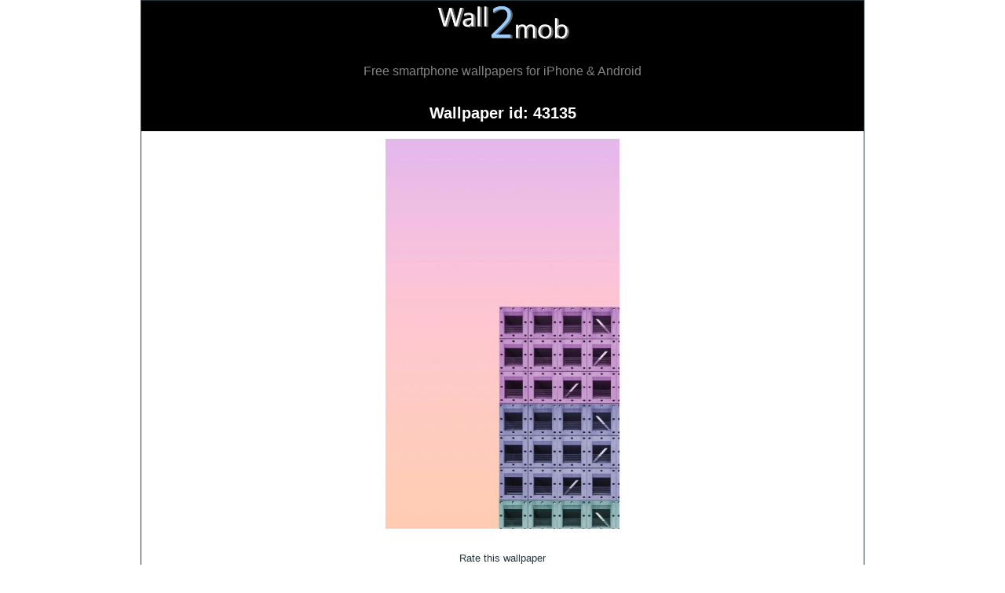

--- FILE ---
content_type: text/html; charset=UTF-8
request_url: https://wall2mob.com/wallpapers-for-vivo_s5/showfile.html?i=43135
body_size: 6212
content:
<!DOCTYPE html>
			<head> <link rel="dns-prefetch" href="//cdnjs.cloudflare.com"><link rel="dns-prefetch" href="//ajax.googleapis.com"><link rel="dns-prefetch" href="//cdn.jsdelivr.net"><link rel="dns-prefetch" href="//pagead2.googlesyndication.com"><link rel="dns-prefetch" href="//www.google-analytics.com"><link rel="dns-prefetch" href="//www.googletagmanager.com"><link rel="preload" as="image" href="/m/images/wall2mob_logo.png" /><style>body{
	max-width: 920px; border:1px solid;
}
div {
	margin: 0px;
	padding: 0px;
}
@-o-viewport {
	width: device-width;
}
/* a.navbutn {
	display:block;  height: 3em; float: right; background-color:#DCDCDC;  padding: 1em; margin-right:1em; text-align: center; line-height: 2.5;
}
a.navbutp {
	display:block;  height: 3em; float: left; background-color:#DCDCDC; padding: 1em; margin-left:1em; text-align: center; line-height: 2.5;
} */

.pub-logo-preview {
	max-width: 100%;
}


a.navbutn{
	background: none repeat scroll 0% 0% rgb(33, 36, 37);
	margin: 10px 1px;	
	margin-right: 1em;	
	width: 100px;
	text-align: center;
	color: white !important;
	padding: 5px;
	border-radius: 0px 50px 50px 0px;
	float: right;
}
a.navbutn:hover{
	background:#004E7E;
}
a.navbutp{
	background: none repeat scroll 0% 0% rgb(33, 36, 37);
	margin: 10px 1px;
	margin-left: 1em;	
	width: 100px;
	text-align: center;
	color: white !important;
	padding: 5px;
	border-radius: 50px 0px 0px 50px;
	float: left;
}
a.navbutp:hover{
	background:#004E7E;
}


.anav {
	display:inline-block; background-color:#DCDCDC; margin: .2em; padding: .5em;
}
select, input[type=text], textarea{
	width: 80%;
	max-width: 25em;
	height: 2em;
}
textarea{
	height: 20em;
}
a.navbutn:hover {
	background-color:#A8A8A8  ;
}
a.navbutp:hover {
	background-color:#A8A8A8  ;
}
.sharebox {
background-color: rgb(245, 250, 252); padding: 1em;
}
.wallicon_holder {
	text-align:center; line-height:0px; padding: 0px; margin:0px;
}
.wallicon {
	margin:1px;
	max-width:33%;
}
.wallicon_ad {
	
	max-width: 100%;
	display:block;
	padding-top: 1em;
	padding-bottom: 1em;
}
.oddrow {
	padding: 5px;
  	BACKGROUND-COLOR: #fff;
	border-bottom:1px solid #000;
}
.evenrow {
	padding: 5px;
  	BACKGROUND-COLOR: #fff;
	border-bottom:1px solid #000;
}
.menu {
	padding: 8px;
  	BACKGROUND-COLOR: #DCDCDC	 ;
	border-bottom:1px solid #000;
}
.subd {
	color:#585858;
	font-size:0.7em;
}
.border {
	border: 1px solid #000;
}
.nav {
	padding: 5px;
	background-color:#000; color:#ccc; 
}
.cenpc {
	padding: 0px;
	text-align: center;
}
.cenpc img {
	max-width: 100%;
	height: auto;
}
.nav a{color: #ccc;}
.nav a:visited {color: #ccc;}
div.title, h1, h2 {
	padding: 5px;
	margin:0;
	color: #fff;
	font-size: 1.5em;
	/* text-shadow: 1px 1px #ccc; */
	background-color: #000;
	text-align:center;
	font-weight:bold;
	border-bottom: 1px solid #e0eee0;


}
.tagline{
	font-size:1.2em;
	font-weight:400;
	padding: 1em;
}
div.child {
	padding: 5px;
	background-color: #fff ;
	border-bottom:1px solid #000;
}

a {
	color: #336699;
	text-decoration: none;
}
a:hover {text-decoration: underline;}

a:visited {color: #336699;}


hr            {
  border:0;
  height: 0;

}
.error {
	border: 1px solid rgb(255, 0, 0);
	margin: 6px;
	padding: 6px;
	color:rgb(255, 0, 0);
	background-color: #FCDEDE;
}
.success {
	border: 1px solid rgb(0, 255, 0);
	margin: 6px;
	padding: 6px;
	color:#009900;
	background-color: #CCFFCC;
}
img{
	border: 0px;
}
.main {

	text-align: center;

}
small{
font-size:12px;
}
div.claus {
	padding: 8px;
	background-color: #fff;
	/* border-bottom:1px solid #000; */
}


body{
	font-family:Sans-serif; margin:0px;padding:0px; font-weight:400; width: 100%;
	color:#25383C;
	font-size: 0.82em;
	line-height:1.8;
	
	margin-left: auto;
	margin-right: auto;

	}
.italicised{
	font-style:italic;
	font-size:small;
	color: #000000;
}
.blink{
	text-decoration:blink;
}

input, textarea, option{
	margin-top: 1px;
	margin-bottom: 1px;
	background-color: #fff;
	
	border-color:#ccc;
}

.itemselected img {

    /* opacity: 0.5; */
    filter: brightness(70%);
}
.itemunselected img {
	opacity: 1;
}

/* Admin */
.admin_item {
	display:inline-block; 
	/* width: 475px;  */
	max-width:100%;
	/* height:500px; */
}
.admin_item textarea, .admin_item input, .admin_item select {
	width: 95%;
}

.admin_item textarea {
	height: 10em;
}
.admin_item .selectcheckbox {
	display: none;
}
.admin_item_control {
	display: block;
	width: 100%;
}
.admin_itemcontrols {
	margin-left: 2px;
	/* width: 30%; */
}
.admin_itemimage {
	/* width: 70%; */
	float: left;
}
.admin_wallicon {
	max-width:100%;
	width: 240px;
}
/* /admin */


.top_order_bar{
	text-align: right;
	margin: 1em;
}
.top_order_bar select{
	width: 15em;
}

.deviceSearchBox {
	width: 300px !important;  font-size: 2em; padding:5px; background-color: rgb(231, 227, 227);
}
#livesearch{
	border: 1px solid #A5ACB2;
	padding: 5px;
	text-align: left;
	width: 300px;
	display: none;
}

.homepage-links{
	display: block;
    background-color:#fff;
    line-height: 2em;
    margin: 0;
    padding: 5px;
    font-size: 1.3em;
    text-decoration: none;
}
.homepage-links:hover{
	text-decoration:none;
	background-color :#f1f5f7; 
	-webkit-box-shadow: 0 0 1px rgba(0,0,0, .75);
	-moz-box-shadow: 0 0 1px rgba(0,0,0, .75);
	box-shadow: 0 0 1px rgba(0,0,0, .75);
}

a.buttonact, input.gobutton{
text-decoration:none;
display:inline-block;
width:auto;
height: 2em;
margin: 10px;
cursor:pointer; 
padding:5px 15px; 
background:#000; 
border:1px solid #33842a; 
-moz-border-radius: 7px;
-webkit-border-radius: 7px;
border-radius: 7px;
-webkit-box-shadow: 0 0 4px rgba(0,0,0, .75);
-moz-box-shadow: 0 0 4px rgba(0,0,0, .75);
box-shadow: 0 0 4px rgba(0,0,0, .75);

color:#f3f3f3;
font-size:1.1em;
}

a.buttonact:hover, a.buttonact:focus, input.gobutton:hover, input.gobutton:focus{
text-decoration:none;
background-color :#00BFFF; 
-webkit-box-shadow: 0 0 1px rgba(0,0,0, .75);
-moz-box-shadow: 0 0 1px rgba(0,0,0, .75);
box-shadow: 0 0 1px rgba(0,0,0, .75);
}

.likedislike {
	width: 62px;
	margin: 10px;
}



.glow{
	-webkit-box-shadow: 0 0 10px rgb(221, 236, 6);
	-moz-box-shadow: 0 0 10px rgb(221, 236, 6);
	box-shadow: 0 0 10px rgb(221, 236, 6);
	background-color: rgb(221, 236, 6);
}






 /* Fixed/sticky icon bar (vertically aligned 50% from the top of the screen) */
 .icon-bar {
	margin: 2px;
	position: relative; 
  }
  
  /* Style the icon bar links */
  .icon-bar a {
	display: inline-block;
	text-align: center;
	padding: 5px;
	height: 1.5em;
	width: 1.5em;
	transition: all 0.3s ease;
	color: white;
	font-size: 20px;
	
  }
  
  /* Style the social media icons with color, if you want */
  .icon-bar a:hover {
	background-color: #000;
  }

  .selected {
	background-color: rgb(8, 103, 158);
  }
  
  .facebook {
	background: #3B5998;
	color: white;
  }
  
  .twitter {
	background: #55ACEE;
	color: white;
  }
  
  .google {
	background: #dd4b39;
	color: white;
  }
  
  .whatsapp {
	background: #25D366;
	color: white;
  }
  
  .envelope {
	background: #9c9b9b;
	color: white;
  } 

  .email {
	background: #ea4335;
	color: white;
  } 
  .copy {
	background: #9c9b9b;
	color: white;
  } 




div.fontImage {
	width: 180px;
	height: auto;
	display:inline-block;
	cursor: pointer;
}
.fontImage img{
	width:100%;
}




.video-container {
    overflow: hidden;
    position: relative;
    width:100%;
}

.video-container::after {
    padding-top: 56.25%;
    display: block;
    content: '';
}

.video-container iframe {
    position: absolute;
    top: 0;
    left: 0;
    width: 100%;
    height: 100%;
}


/*```````````````````````````` mobiles``````````````````````````````*/
@media screen and (max-width:920px) {
	body {
		border:0px;
	}
	.wallicon {
		width:50%;
		max-width: unset ;
		margin:0px;
	}
	div.fontImage {
		width: 50%;
	}
}
</style><meta http-equiv="Content-Type" content="text/html; charset=UTF-8" /><link rel="stylesheet" defer href="https://cdnjs.cloudflare.com/ajax/libs/font-awesome/4.7.0/css/font-awesome.min.css"><meta name="viewport" content="width=device-width, initial-scale=1, maximum-scale=3, user-scalable=yes"><link rel="image_src" href="https://wall2mob.com/cx/m/t2/43135-6.jpg" / >
	<meta name="description" content="Download this wallpaper | Write your own text/quotes on it" />
	

      
<meta property="og:title" content="Smartphone Wallpaper" />
<meta property="og:image" content="https://wall2mob.com/cx/m/t2/43135-6.jpg" />
<meta property="og:description" content="Download this wallpaper | Write your own text/quotes on it" />
<meta property="fb:app_id" content="180295722408159" />	
     
<meta name="twitter:card" content="Unicorn wallpaper" />
<meta name="twitter:title" content="Smartphone Wallpaper" />
<meta name="twitter:description" content="Download this wallpaper | Write your own text/quotes on it" />
<meta name="twitter:image" content="https://wall2mob.com/cx/m/t2/43135-6.jpg" />	

	<link rel="canonical" href="https://wall2mob.com/m/showfile.html?i=43135" /><link rel="alternate" hreflang="en" href="https://wall2mob.com/m/showfile.html?i=43135" />

<script defer src="https://ajax.googleapis.com/ajax/libs/jquery/3.4.1/jquery.min.js"></script>

<script type="text/javascript">var thisdomain = 'wall2mob.com';


function toggleCats(){
	if(document.getElementById('catsContainer').style.display=='none') document.getElementById('catsContainer').style.display='block';
	else document.getElementById('catsContainer').style.display='none';
}

function showResult(str) {
	if (str.length==0) {
	  document.getElementById("livesearch").innerHTML="";
	  document.getElementById("livesearch").style.border="0px";
	  return;
	}
	if (window.XMLHttpRequest) {

	  xmlhttp=new XMLHttpRequest();
	} else { 
	  xmlhttp=new ActiveXObject("Microsoft.XMLHTTP");
	}
	xmlhttp.onreadystatechange=function() {
	  if (this.readyState==4 && this.status==200) {
		var livesearch = document.getElementById("livesearch");
		livesearch.innerHTML=this.responseText.replace(/##RETURN##/g, ereturn);
		livesearch.style.display="block";
		document.getElementById("deviceSearchBox").scrollIntoView();

	  }
	}
	xmlhttp.open("GET","/m/communicator.php?tnz=deviceSearch&q="+str,true);
	xmlhttp.send();
}

// Cookies
function createCookie(name, value, days) {
	if (days) {
		var date = new Date();
		date.setTime(date.getTime() + (days * 24 * 60 * 60 * 1000));
		var expires = "; expires=" + date.toGMTString();
	}
	else var expires = "";

	document.cookie = name + "=" + value + expires + "; domain=."+thisdomain+"; path=/";
}

function readCookie(name) {
	var nameEQ = name + "=";
	var ca = document.cookie.split(';');
	for (var i = 0; i < ca.length; i++) {
		var c = ca[i];
		while (c.charAt(0) == ' ') c = c.substring(1, c.length);
		if (c.indexOf(nameEQ) == 0) return c.substring(nameEQ.length, c.length);
	}
	return null;
}

function eraseCookie(name) {
	createCookie(name, "", -1);
}



window.addEventListener('DOMContentLoaded', (event) => {
    if(typeof logoMenuJs!==undefined){
        var cookieFont = readCookie('logo_font');
        if(cookieFont==null) cookieFont = 'all_lang';
        $("#choose-font").text("Font chosen: "+cookieFont);
        var img = $('<img id="fontImage">'); //Equivalent: $(document.createElement('img'))
        img.attr('src', $("#font-chooser #font-"+cookieFont+" img").attr("src"));
        img.appendTo('#logo-font-chosen');
		$("#logo_font").attr('value', cookieFont); 

        $('#choose-font').click(function () {
            $("#font-chooser").show();
            $('html, body').animate({
                scrollTop: $("#font-chooser").offset().top
            }, 200);
        });
        $("#font-chooser").find(".fontImage").click(function () {
            var fontSelected = $(this).attr("id").substring($(this).attr("id").indexOf("-")+1);
            $("#font-chooser div[id^=font\-]").removeClass("itemselected").addClass("itemunselected");
            $("#font-"+fontSelected).removeClass("itemunselected").addClass("itemselected");
            $("#logo-font-chosen img").attr('src', $("#font-"+fontSelected+" img").attr("src"));

            $("#font-chooser").hide();
            $("#choose-font").text("Font chosen: "+fontSelected);
            $("#logo_font").attr('value', fontSelected);
            $('html, body').animate({
                scrollTop: $("#logo-font-chosen").offset().top
            }, 200, function (){
                $("#choose-font").addClass('glow');
                setTimeout(function(){
                    $("#choose-font").removeClass('glow');
                }, 1000)
            });
        });
    }



});
</script><title>Unicorn wallpaper for vivo S5</title></head><body><a title="Wallpapers for Android smartphone, iPhone &amp; other cell phones /mobile phones" style="text-decoration:none;" href="/"><div style="background-color: #000000;border: 1px solid #000; text-align:center;"><img src="/m/images/wall2mob_logo.png" alt="Wall2mob.com" style="outline: 0; border:0px; max-width: 70%; height: auto; max-height:4em;" /><br/><span style="color:#848484;"><div class="tagline">Free smartphone wallpapers for iPhone & Android</div></span></div></a>
	 
	<div class="title">Wallpaper id: 43135</div><div class="claus" style="text-align: center;"><a href="https://wall2mob.com/m/wp-Unicornwallpaper_43135-cprw.jpg?i=43135&amp;w=1080&amp;h=2400&amp;fdl=0"><img src="https://wall2mob.com/cx/m/t2/43135-8.jpg" alt="Unicorn wallpaper" class="wallicon"  /></a></div><div style="text-align: center;"><div style="text-align:center; max-width:100%; padding: 5px 0px; margin: 5px 0px;">Rate this wallpaper</div><script type="text/javascript">
var ina='?';
document.write('<a href="'+ina+'i=43135&amp;rate=like"><img class="likedislike" src="/m/images/like.png" /></a><a href="'+ina+'i=43135&amp;rate=dislike"><img class="likedislike" src="/m/images/dislike.png" /></a>');				
</script></div><div class="menu">Device Selected: vivo S5: 1080x2400 <a href="showstruct.html?tnz=chs&amp;i=43135" rel="nofollow">(Change Device / Wallpaper Size)</a></div><div class="wallicon_ad"><div style="margin: 1em 0; text-align: center;width:100%; min-width:320px; max-width:960px;">
	<script async src="//pagead2.googlesyndication.com/pagead/js/adsbygoogle.js"></script>
<!-- w2m_all_resp -->
<ins class="adsbygoogle"
 style="display:block"
 data-ad-client="ca-pub-5752620864608758"
 data-ad-slot="9103926376"
 data-ad-format="auto"
 data-full-width-responsive="true"></ins>
<script>
(adsbygoogle = window.adsbygoogle || []).push({});
</script></div></div><div class="menu"><form action="https://wall2mob.com/m/wp-Unicornwallpaper_43135-cprw.jpg" method="get"><input type="hidden" name="i" value="43135"/><input type="hidden" name="w" value="1080"/><input type="hidden" name="h" value="2400"/><input type="hidden" name="fdl" value="0"/><input  class="gobutton" type="submit" value="View this Wallpaper"/></form><form action="https://wall2mob.com/m/wp-Unicornwallpaper_43135-cprw.jpg" method="get"><input type="hidden" name="i" value="43135"/><input type="hidden" name="w" value="1080"/><input type="hidden" name="h" value="2400"/><input type="hidden" name="fdl" value="1"/><input  class="gobutton" type="submit" value="Download this Wallpaper"/></form><form action="logo.php" method="get"><input type="hidden" name="i" value="43135"/><input id="writeblink" class="gobutton" style="font-weight:bold" type="submit" value="Write Text on this Wallpaper"/></form></div><div class="sharebox"><span style="font-size:200%;">Like this Wallpaper? Share!</span><br/> <input name="dkfjaslfjdlsjad2" style="  position:absolute;
left:-9999px" id="pageUrlBox" type="text" value="https://wall2mob.com/wallpapers-for-vivo_s5/showfile.html?i=43135" size="35" />
<script>
function cata(){
	var copyText = document.getElementById("pageUrlBox");
	copyText.select();
	document.execCommand("copy");
	document.getElementById("pageUrlCopyButton").classList.add("glow");
	setTimeout(function(){
		document.getElementById("pageUrlCopyButton").classList.remove("glow");
	}, 1500);
	
			
	return false;
}
</script>

<div class="icon-bar">
  <a href="https://facebook.com/sharer.php?u=https%3A%2F%2Fwall2mob.com%2Fwallpapers-for-vivo_s5%2Fshowfile.html%3Fi%3D43135" class="facebook"><i class="fa fa-facebook"></i></a>
  <a href="https://twitter.com/home?status=https://wall2mob.com/wallpapers-for-vivo_s5/showfile.html?i=43135" class="twitter"><i class="fa fa-twitter"></i></a>
  <a href="https://plus.google.com/share?url=https%3A%2F%2Fwall2mob.com%2Fwallpapers-for-vivo_s5%2Fshowfile.html%3Fi%3D43135" class="google"><i class="fa fa-google"></i></a>
  <a href="whatsapp://send?text=Check+out+this+wallpaper...++https%3A%2F%2Fwall2mob.com%2Fwallpapers-for-vivo_s5%2Fshowfile.html%3Fi%3D43135" class="whatsapp"><i class="fa fa-whatsapp"></i></a>
  <a href="sms:?body=https%3A%2F%2Fwall2mob.com%2Fwallpapers-for-vivo_s5%2Fshowfile.html%3Fi%3D43135" class="envelope"><i class="fa fa-envelope"></i></a>
  <a href="mailto:?subject=&amp;body=https://wall2mob.com/wallpapers-for-vivo_s5/showfile.html?i=43135" class="email"><i class="fa fa-at"></i></a>
  <a href="#" id="pageUrlCopyButton"  onClick="return cata();" class="copy"><i class="fa fa-copy"></i></a>
</div>

</div><div class="claus">Wallpaper chosen exquisitely for your phone to match up your unique taste to personalize your phone! All these wallpapers are crafted for various screen sizes. Did you know that you can download all these wallpapers for any of your phones and tablets too? Moreover, you can also write your own text on this background.</div><div style="text-align:center;"><div style="line-height: 1.5em; padding: 5px;"><b>Similar Wallpapers</b></div><div style="text-align:center; line-height:1px; margin:0px; padding:0px;"><a href="showfile.html?i=44093"><img class="wallicon" src="https://wall2mob.com/cx/m/t2/44093-8.jpg" alt="1"  /></a><a href="showfile.html?i=42993"><img class="wallicon" src="https://wall2mob.com/cx/m/t2/42993-8.jpg" alt="2"  /></a><a href="showfile.html?i=42824"><img class="wallicon" src="https://wall2mob.com/cx/m/t2/42824-8.jpg" alt="3"  /></a><a href="showfile.html?i=44277"><img class="wallicon" src="https://wall2mob.com/cx/m/t2/44277-8.jpg" alt="4"  /></a><a href="showfile.html?i=44299"><img class="wallicon" src="https://wall2mob.com/cx/m/t2/44299-8.jpg" alt="5"  /></a><a href="showfile.html?i=43177"><img class="wallicon" src="https://wall2mob.com/cx/m/t2/43177-8.jpg" alt="6"  /></a></div><div class="wallicon_ad"><div style="margin: 1em 0; text-align: center;width:100%; min-width:320px; max-width:960px;">
	<script async src="//pagead2.googlesyndication.com/pagead/js/adsbygoogle.js"></script>
<!-- w2m_all_resp -->
<ins class="adsbygoogle"
 style="display:block"
 data-ad-client="ca-pub-5752620864608758"
 data-ad-slot="9103926376"
 data-ad-format="auto"
 data-full-width-responsive="true"></ins>
<script>
(adsbygoogle = window.adsbygoogle || []).push({});
</script></div></div></div><div class="claus"><b><a href="showstruct.html?s=890&amp;tnz=all">All similar wallpapers</a></b></div><div class="claus"><a href="/m/text.php?tnz=copyright-disclaimer">+ Report this wallpaper</a></div><div class="nav"><a href="index.html">[HOME]</a> &gt; <a href="showstruct.html?s=1&amp;tnz=all">Wallpapers</a> &gt; <a href="showstruct.html?s=890&amp;tnz=all">Abstract</a> &gt; Wallpaper</div>

<div style="display:none;"></div><div class="nav" style="clear:both; line-height: 2.3em;">

<a href="/m/index.html">+ HOME - Cell Phone Wallpapers</a><br/>

<a href="/wallpapers-for-vivo_s5/1"><b>+ All wallpapers for vivo S5</b></a><br/>
<a href="/m/showstruct.html?tnz=pub_logos">+ User Created text Wallpapers</a><br/>
<a href="/write-text-on-wallpapers">+ Create your own text wallpapers</a><br/>
<a href="//ring2mob.com/ringtone/r-a-1">+ Top Rated Ringtones</a><br/>
	
<a href="https://www.musicattv.com/contests">+ Musicat TV - Find your beat contest with Jax!</a></div>
	<div class="menu"><form action="/wallpapers-for-vivo_s5/showfile.html" method="get">Go to File ID: <input name="i" format="*N" size="6"/><input type="submit" value="Go"/></form></div>
<div class="claus" style="text-align:center; font-size:80%; border:0px; background-color:#ccc">
<a href="https://fr.wall2mob.com/wallpapers-for-vivo_s5/showfile.html?i=43135&amp;force_lang=fr"><img src="/m/images/lang_fr.png" alt="Français" /> Français</a> <a href="https://wall2mob.com/wallpapers-for-vivo_s5/showfile.html?i=43135&amp;force_lang=en"><img src="/m/images/lang_en.png" alt="English" /> English</a><br/>
<a href="https://wall2mob.com/m/text.php?tnz=terms-of-usage">Terms of Usage</a> | <a href="https://wall2mob.com/m/text.php?tnz=copyright-disclaimer">Copyright/Disclaimer</a> | <a href="https://wall2mob.com/m/text.php?tnz=privacy-policy">Privacy Policy</a> | <a href="https://wapspell.com/feedback.php?id=hqmwallpapers">Contact Us</a></div>

<div class="menu" style="text-align:center; font-size:80%; color:#ccc;background-color:#000; border:0;">Wall2mob.com 2019 </div>

<script>
  (function(i,s,o,g,r,a,m){i['GoogleAnalyticsObject']=r;i[r]=i[r]||function(){
  (i[r].q=i[r].q||[]).push(arguments)},i[r].l=1*new Date();a=s.createElement(o),
  m=s.getElementsByTagName(o)[0];a.async=1;a.src=g;m.parentNode.insertBefore(a,m)
  })(window,document,'script','//www.google-analytics.com/analytics.js','ga');
  
var dimensionValue = '/m/showfile.php?tnz=';
  ga('create', 'UA-51127810-6', 'auto');
  ga('set', 'dimension1', dimensionValue);
  ga('send', 'pageview');




</script><script type="text/javascript" src="https://cdn.jsdelivr.net/npm/cookie-bar/cookiebar-latest.min.js"></script><!-- M: 508568 T: 0.030405044555664 --></body>
</html>


--- FILE ---
content_type: text/html; charset=utf-8
request_url: https://www.google.com/recaptcha/api2/aframe
body_size: 267
content:
<!DOCTYPE HTML><html><head><meta http-equiv="content-type" content="text/html; charset=UTF-8"></head><body><script nonce="YqMewz0Xv4vqqOojf9Qvbg">/** Anti-fraud and anti-abuse applications only. See google.com/recaptcha */ try{var clients={'sodar':'https://pagead2.googlesyndication.com/pagead/sodar?'};window.addEventListener("message",function(a){try{if(a.source===window.parent){var b=JSON.parse(a.data);var c=clients[b['id']];if(c){var d=document.createElement('img');d.src=c+b['params']+'&rc='+(localStorage.getItem("rc::a")?sessionStorage.getItem("rc::b"):"");window.document.body.appendChild(d);sessionStorage.setItem("rc::e",parseInt(sessionStorage.getItem("rc::e")||0)+1);localStorage.setItem("rc::h",'1769174778126');}}}catch(b){}});window.parent.postMessage("_grecaptcha_ready", "*");}catch(b){}</script></body></html>